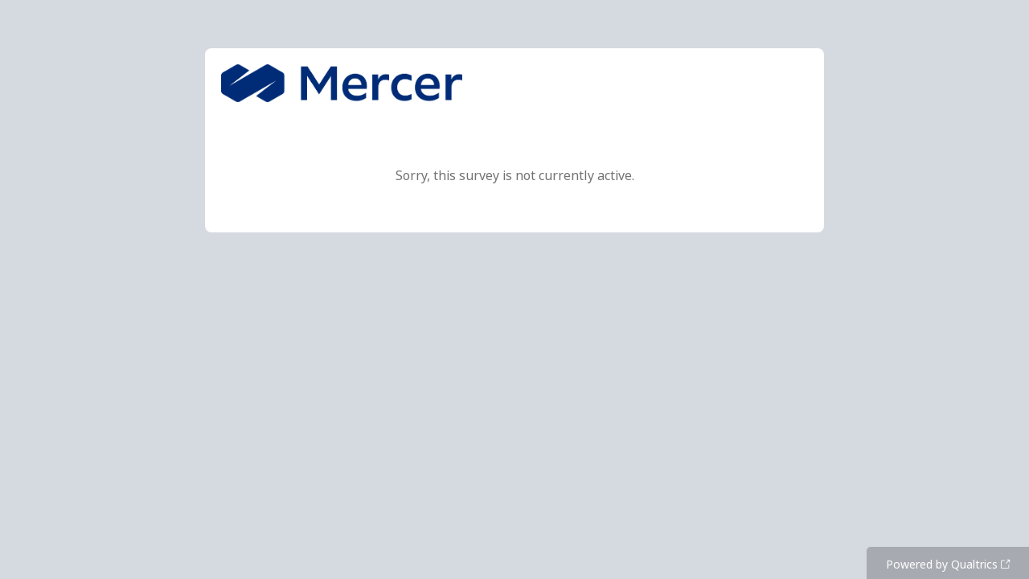

--- FILE ---
content_type: application/x-javascript
request_url: https://cdn.mercer.com/mercer-digital/numerical_validation/numerical_validation.js
body_size: 854
content:
Qualtrics.SurveyEngine.addOnReady(function()
{

    // Check all questions on a page
    const questions = Qualtrics.SurveyEngine.QuestionInfo

    let inputs = []

    // Loop through all questions on a page
    for (const qid in questions){
        const question = questions[qid]

        const numDecimals  = (question.Validation.Settings?.ValidNumber?.NumDecimals) ? question.Validation.Settings?.ValidNumber?.NumDecimals : 2;

        // Single value
        if (question.QuestionType === "TE" && question.Selector !== "FORM"){
            if (question.Validation.Settings?.ContentType === "ValidNumber"){
                inputs.push([jQuery("#" + qid).find("input")[0], numDecimals])
            }
        // Matrices
        } else if (question.QuestionType === "Matrix" && question.Selector === "TE"){
            if (question.Validation.Settings?.ContentType === "ValidNumber"){
                for (const input of jQuery(('input[id^="QR\\~' + qid + '\\~"]')).toArray()){
                    inputs.push([input, numDecimals])
                }
            }
        // Form
        } else if (question.QuestionType === "TE" && question.Selector === "FORM") {
            const choices = question?.Choices || []
            for (const choice in choices){
                const my_choice = choices[choice]
                if (my_choice?.Validation?.TextEntryValidation === "ValidNumber"){
                    inputs.push([jQuery("#QR\\~" + qid + "\\~" + choice)[0], numDecimals]);
                }
            }
        // Text entries in single and multiple answer questions
        } else if (question.QuestionType === "MC") {
            const choices = question?.Choices || []
            for (const choice in choices){
                const my_choice = choices[choice]
                if (my_choice?.Validation?.TextEntryValidation === "ValidNumber"){
                    inputs.push([jQuery("#QR\\~" + qid + "\\~" + choice +"\\~TEXT")[0], numDecimals]);
                }
            }
        }
    }

    // Cleave.js - all inputs in the questions are checked for numerical values with dot as decimal mark
    for (const input of inputs){
        new Cleave(input[0],{
            numeral: true,
            numeralThousandsGroupStyle: 'none',
            numeralDecimalMark: '.',
            numeralDecimalScale: input[1]});
    }

    // Function that triggers anytime user presses comma button and replaces comma with a dot in numerical inputs
    inputs.forEach(function(input){
        input.on('keydown', function(e){
            if (e.keyCode == 188 || e.keyCode == 110) {
                let prevNum = input.value;
                input.value = prevNum + ".";
            }
        })
    })
})